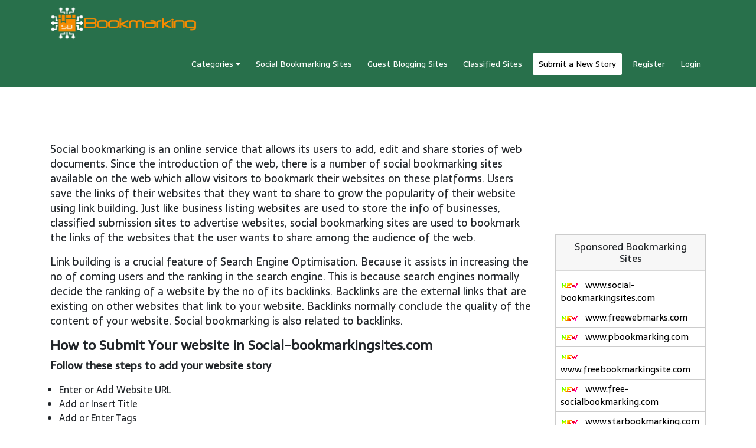

--- FILE ---
content_type: text/html; charset=UTF-8
request_url: http://social-bookmarkingsites.com/
body_size: 6976
content:

<!DOCTYPE html>
<html lang="en">
<head>
<meta charset="utf-8">
<META NAME="ROBOTS" CONTENT="INDEX">
<title>Free Social Bookmarking Website | Get high quality backlinks</title>
<meta name="description" content="Social Bookmarking is a new social bookmarking site, where you can easily submit your website link & get traffic on your website." />
<meta name="keywords" content="social bookmarking sites, Instant Approval Social Bookmarking Sites list, New social bookmarking sites list, free social bookmarking sites list with high pr, social bookmarking sites 2022, social bookmarking sites 2022, social bookmarking sites list, 1000 social bookmarking sites list, new social bookmarking sites list, free social bookmarking sites list, 50+ Social Sharing Sites That Boost SEO & Drive Traffic, Top 65 High PR Social Bookmarking Sites List in 2022, The 10 Best Social Bookmarking Sites to Increase Your Traffic, 500+ High DA Free Do Follow Social Bookmarking Sites List 2022, 30 Social Bookmarking Sites to Boost SEO & Drive Traffic, Top 15 Most Popular Social Bookmarking Websites, Top 90 High pr social bookmarking sites list for 2022, 90+ Top Social bookmarking Sites List for 2022, Dofollow Social Bookmarking Sites List, Social Bookmarking, Top 100 Social Bookmarking Sites, Complete Updated List of Social Bookmarking Websites, Best Social Bookmarking Sites List, How to get Traffic from Social Bookmarking sites, Free High PR Do Follow Social Bookmarking Sites List 2022, How to Get More Traffic Using Social Bookmarking Sites">
<meta name="author" content="social-bookmarkingsites">
<meta name="viewport" content="width=device-width, initial-scale=1.0">
<link rel="shortcut icon" href="https://social-bookmarkingsites.com/assets/images/favicon.png" type="image/x-icon">
<!-- Bootstrap core CSS -->
<link href="https://social-bookmarkingsites.com/assets/css/bootstrap.min.css" rel="stylesheet">
<!-- Custom styles for this template -->
<!--link href="https://social-bookmarkingsites.com/assets/css/style.css" rel="stylesheet"-->
<link href="https://social-bookmarkingsites.com/assets/css/jquery.toast.css" rel="stylesheet">
<link rel="stylesheet" href="https://stackpath.bootstrapcdn.com/font-awesome/4.7.0/css/font-awesome.min.css"/>
<link rel="canonical" href="https://www.social-bookmarkingsites.com/login" />


<!-- Global site tag (gtag.js) - Google Analytics -->
<script async src="https://www.googletagmanager.com/gtag/js?id=G-B6073XV4TD"></script>
<script>
  window.dataLayer = window.dataLayer || [];
  function gtag(){dataLayer.push(arguments);}
  gtag('js', new Date());

  gtag('config', 'G-B6073XV4TD');
</script>

<script async src="https://pagead2.googlesyndication.com/pagead/js/adsbygoogle.js?client=ca-pub-1332613985568229"
     crossorigin="anonymous"></script>
</head>

<body>

<!-- Navigation -->
<nav class="navbar navbar-expand-lg navbar-dark top_nav fixed-top">
	<div class="top_nav_panel">
  <div class="container"> <a title="Logo" class="navbar-brand" href="https://social-bookmarkingsites.com/"><img src="https://social-bookmarkingsites.com/assets/images/logo.png" alt="User Image"/></a>
  
    <button class="navbar-toggler" type="button" data-toggle="collapse" data-target="#navbarResponsive" aria-controls="navbarResponsive" aria-expanded="false" aria-label="Toggle navigation"> <span class="navbar-toggler-icon"></span> </button>
    
    
      <ul class="navbar-nav ml-auto">
			
			<li class="nav-item">
				<a class="nav-link" href="#">Categories <i class="fa fa-caret-down"></i></a>
				<ul class="sub-menu">
				  				  <li><a class="nav-link " href="https://social-bookmarkingsites.com/category/news">News </a></li>
				  				  <li><a class="nav-link " href="https://social-bookmarkingsites.com/category/search-engine-optimization">Search Engine Optimization </a></li>
				  				  <li><a class="nav-link " href="https://social-bookmarkingsites.com/category/travel">Travel </a></li>
				  				  <li><a class="nav-link " href="https://social-bookmarkingsites.com/category/technology">Technology </a></li>
				  				  <li><a class="nav-link " href="https://social-bookmarkingsites.com/category/internet">Internet </a></li>
				  				  <li><a class="nav-link " href="https://social-bookmarkingsites.com/category/business">Business </a></li>
				  				  <li><a class="nav-link " href="https://social-bookmarkingsites.com/category/real-estate">Real Estate </a></li>
				  				  <li><a class="nav-link " href="https://social-bookmarkingsites.com/category/finance">Finance </a></li>
				  				  <li><a class="nav-link " href="https://social-bookmarkingsites.com/category/style-and-fashion">Style & Fashion </a></li>
				  				  <li><a class="nav-link " href="https://social-bookmarkingsites.com/category/health-and-fitness">Health & Fitness </a></li>
				  					</ul>
			</li>
			<li class="nav-item"><a class="nav-link" href="https://social-bookmarkingsites.com/high-pr-social-bookmarking-sites">Social Bookmarking Sites</a></li>
			<li class="nav-item"><a class="nav-link" href="https://social-bookmarkingsites.com/guest-blogging">Guest Blogging Sites</a></li>
			<li class="nav-item"><a class="nav-link" href="https://social-bookmarkingsites.com/classified-sites">Classified Sites</a></li>
			<!--li class="nav-item"><a class="nav-link" href="https://social-bookmarkingsites.com/classified-sites">Classified Sites <i class="fa fa-caret-down"></i></a>
			    <ul class="sub-menu">
                	<li><a class="nav-link" rel=“nofollow” href="https://www.bedpage.com" target="_blank">Bedpage</a></li>
                	<li><a class="nav-link" rel=“nofollow” href="https://www.ibackpage.com" target="_blank">Ibackpage</a></li>
                	<li><a class="nav-link" rel=“nofollow” href="https://www.ebackpage.com" target="_blank">Ebackpage</a></li>
                </ul>
			</li-->
				
				
        <li class="nav-item "> <a style="background: #fff;color: #000; padding-right: 10px; padding-left: 10px;  border-radius: 2px;" class="nav-link" href="https://social-bookmarkingsites.com/submit" title="Write a New Story">Submit a New Story</a> </li>
                <li class="nav-item "> <a class="nav-link" href="https://social-bookmarkingsites.com/register" title="Register Here">Register</a> </li>
        <li class="nav-item "> <a class="nav-link" href="https://social-bookmarkingsites.com/login" title="Login Here">Login</a> </li>
              </ul>
  </div>
  </div>
  </div>
  <div class="clearfix"></div>
  <div class="collapse navbar-collapse" id="navbarResponsive">
  <div class="Navigation_menu">
<div class="container">
		<ul>
			<li class="nav-item"><a href="#">Category <i class="fa fa-caret-down"></i></a>
				<ul class="sub-menu">
				  				  <li><a class="" href="https://social-bookmarkingsites.com/category/news">News </a></li>
				  				  <li><a class="" href="https://social-bookmarkingsites.com/category/search-engine-optimization">Search Engine Optimization </a></li>
				  				  <li><a class="" href="https://social-bookmarkingsites.com/category/travel">Travel </a></li>
				  				  <li><a class="" href="https://social-bookmarkingsites.com/category/technology">Technology </a></li>
				  				  <li><a class="" href="https://social-bookmarkingsites.com/category/internet">Internet </a></li>
				  				  <li><a class="" href="https://social-bookmarkingsites.com/category/business">Business </a></li>
				  				  <li><a class="" href="https://social-bookmarkingsites.com/category/real-estate">Real Estate </a></li>
				  				  <li><a class="" href="https://social-bookmarkingsites.com/category/finance">Finance </a></li>
				  				  <li><a class="" href="https://social-bookmarkingsites.com/category/style-and-fashion">Style & Fashion </a></li>
				  				  <li><a class="" href="https://social-bookmarkingsites.com/category/health-and-fitness">Health & Fitness </a></li>
				  				</ul>
			</li>
			<li class="nav-item"><a class="nav-link" href="https://social-bookmarkingsites.com/high-pr-social-bookmarking-sites">Social Bookmarking Sites</a></li>
			<li class="nav-item"><a class="nav-link" href="https://social-bookmarkingsites.com/guest-blogging">Guest Blogging Sites</a></li>
			<li class="nav-item"><a class="nav-link" href="https://social-bookmarkingsites.com/classified-sites">Classified Sites</a></li>
			<li class="nav-item "> <a class="nav-link" href="https://social-bookmarkingsites.com/submit" title="Write a New Story">Submit a New Story</a> </li>
                <li class="nav-item "> <a class="nav-link" href="https://social-bookmarkingsites.com/register" title="Register Here">Register</a> </li>
        <li class="nav-item "> <a class="nav-link" href="https://social-bookmarkingsites.com/login" title="Login Here">Login</a> </li>
        	
		</ul>
	</div>
</div>
</div>
</nav>

<!-- Page Content -->

<div class="container">
<!-- Page Features -->
<div class="row" style="display:none;">
  <div class="col-md-9">
    <h1 class="welcome_bookmark">Social Bookmarking Site</h1>
  </div>
  <div class="col-md-3">
    <input name="table_search" class="form-control pull-right searchBox pull-right" data-type="story" placeholder="Search.." type="text">
  </div>
</div>
<div class="row" style="display:none;">
  <div class="col-md-12">
	<ul class="list-inline">
				  				  <li><a class="" href="https://social-bookmarkingsites.com/category/news">News </a></li>
				  				  <li><a class="" href="https://social-bookmarkingsites.com/category/search-engine-optimization">Search Engine Optimization </a></li>
				  				  <li><a class="" href="https://social-bookmarkingsites.com/category/travel">Travel </a></li>
				  				  <li><a class="" href="https://social-bookmarkingsites.com/category/technology">Technology </a></li>
				  				  <li><a class="" href="https://social-bookmarkingsites.com/category/internet">Internet </a></li>
				  				  <li><a class="" href="https://social-bookmarkingsites.com/category/business">Business </a></li>
				  				  <li><a class="" href="https://social-bookmarkingsites.com/category/real-estate">Real Estate </a></li>
				  				  <li><a class="" href="https://social-bookmarkingsites.com/category/finance">Finance </a></li>
				  				  <li><a class="" href="https://social-bookmarkingsites.com/category/style-and-fashion">Style & Fashion </a></li>
				  				  <li><a class="" href="https://social-bookmarkingsites.com/category/health-and-fitness">Health & Fitness </a></li>
				  	</ul>
	
  </div>
</div>

<div class="Middle_panel">

<div class="row">
	<div class="col-md-9 allRecords">
		<div class="head_cont">
		<h1>What is Social Bookmarking? <a href="https://social-bookmarkingsites.com/social-bookmarking-sites">Social Bookmarking Sites List 2026</a></h1>
		<script async src="https://pagead2.googlesyndication.com/pagead/js/adsbygoogle.js?client=ca-pub-1332613985568229"
     crossorigin="anonymous"></script>
<!-- PostsAds -->
<ins class="adsbygoogle"
     style="display:inline-block;width:948px;height:100px"
     data-ad-client="ca-pub-1332613985568229"
     data-ad-slot="7896283264"></ins>
<script>
     (adsbygoogle = window.adsbygoogle || []).push({});
</script>
		<p>Social bookmarking is an online service that allows its users to add, edit and share stories of web documents. Since the introduction of the web, there is a number of social bookmarking sites available on the web which allow visitors to bookmark their websites on these platforms. Users save the links of their websites that they want to share to grow the popularity of their website using link building. Just like business listing websites are used to store the info of businesses, classified submission sites to advertise websites, social bookmarking sites are used to bookmark the links of the websites that the user wants to share among the audience of the web.</p>
		<p>Link building is a crucial feature of Search Engine Optimisation. Because it assists in increasing the no of coming users and the ranking in the search engine. This is because search engines normally decide the ranking of a website by the no of its backlinks. Backlinks are the external links that are existing on other websites that link to your website. Backlinks normally conclude the quality of the content of your website. Social bookmarking is also related to backlinks.</p>
		<h2>How to Submit Your website in Social-bookmarkingsites.com</h2>
		<p><b>Follow these steps to add your website story</b>
		<ul>
			<li>Enter or Add Website URL</li>
			<li>Add or Insert Title</li>
			<li>Add or Enter Tags</li>
			<li>Choose or Select Website Category</li>
			<li>Add or Insert Website Description</li>
			<li>Once you are done with the above steps, Click on Confirm</li>
		</ul>
		<p>For any reason, if face any issue, please contact us immediately, we are here to help inappropriate manner always.</p>
		</div>
		<div class="m_auto">
								<div class="post">
						<div class="post_head">
							<div class="post_title">
								<h2><a rel="nofollow" href="https://social-bookmarkingsites.com/story/https-vimeo-com-1157625406">https://vimeo.com/1157625406</a></h2>
																
							</div>
						</div>
						<div class="post_cont">
							<p rel="nofollow">https://vimeo.com/1157625406</p>
							<p class="posted">Posted by <a rel="nofollow" href="https://social-bookmarkingsites.com/user/GP94Ytu6Z5wi">krish1234</a> 1 minutes ago (<a  target="_blank" href="https://vimeo.com/1157625406" >https://vimeo.com/1157625406)</a></p>
						</div>
						
						<div class="post_foot clearfix">
						<div class="row">
						    <div class="col-md-8">
								<p><a rel="nofollow" href="https://social-bookmarkingsites.com/category/travel">Travel</a> | <a target="_blank" href="https://vimeo.com/1157625406">https://vimeo.com/1157625406</a></p>
							</div>
							<div class="col-md-4 text-right">
								<p><a rel="nofollow" href="https://social-bookmarkingsites.com/story/https-vimeo-com-1157625406">Read More</a></p>
							</div>
							<script async src="https://pagead2.googlesyndication.com/pagead/js/adsbygoogle.js?client=ca-pub-1332613985568229"
     crossorigin="anonymous"></script>
<!-- PostsAds -->
<ins class="adsbygoogle"
     style="display:inline-block;width:948px;height:100px"
     data-ad-client="ca-pub-1332613985568229"
     data-ad-slot="7896283264"></ins>
<script>
     (adsbygoogle = window.adsbygoogle || []).push({});
</script>
						</div>
						</div>
					</div>
									<div class="post">
						<div class="post_head">
							<div class="post_title">
								<h2><a rel="nofollow" href="https://social-bookmarkingsites.com/story/learn-csv-top-csv-course-for-pharma-industry-experts">Learn CSV: Top CSV Course For Pharma Industry Experts</a></h2>
																
							</div>
						</div>
						<div class="post_cont">
							<p rel="nofollow">The top CSV Course for Pharma Industry experts teaches CSV skills to its participants. The course teaches computer system validation concepts together with regulatory requirements and validation procedures. The program provides comprehensive training</p>
							<p class="posted">Posted by <a rel="nofollow" href="https://social-bookmarkingsites.com/user/Y1yOxu1Uk76D">pharmaconnections02</a> 1 minutes ago (<a  target="_blank" href="https://pharmaconnections.in/" >https://pharmaconnections.in/)</a></p>
						</div>
						
						<div class="post_foot clearfix">
						<div class="row">
						    <div class="col-md-8">
								<p><a rel="nofollow" href="https://social-bookmarkingsites.com/category/business">Business</a> | <a target="_blank" href="https://pharmaconnections.in/">#CSV Course For Pharma Industry</a></p>
							</div>
							<div class="col-md-4 text-right">
								<p><a rel="nofollow" href="https://social-bookmarkingsites.com/story/learn-csv-top-csv-course-for-pharma-industry-experts">Read More</a></p>
							</div>
							<script async src="https://pagead2.googlesyndication.com/pagead/js/adsbygoogle.js?client=ca-pub-1332613985568229"
     crossorigin="anonymous"></script>
<!-- PostsAds -->
<ins class="adsbygoogle"
     style="display:inline-block;width:948px;height:100px"
     data-ad-client="ca-pub-1332613985568229"
     data-ad-slot="7896283264"></ins>
<script>
     (adsbygoogle = window.adsbygoogle || []).push({});
</script>
						</div>
						</div>
					</div>
									<div class="post">
						<div class="post_head">
							<div class="post_title">
								<h2><a rel="nofollow" href="https://social-bookmarkingsites.com/story/buy-rivotril-2mg-online-genuine-medication-at-best-price-2">Buy Rivotril 2mg Online Genuine Medication at Best Price</a></h2>
																
							</div>
						</div>
						<div class="post_cont">
							<p rel="nofollow">At Buy Rivotril 2mg Online, we aim to deliver a safe, discreet, and reliable online purchasing experience. Our platform focuses on authenticity, customer privacy, and secure transactions. We ensure clear product information, careful packaging, and ti</p>
							<p class="posted">Posted by <a rel="nofollow" href="https://social-bookmarkingsites.com/user/4Xhyl7Fc6NP0">rxpillz</a> 2 minutes ago (<a  target="_blank" href="https://rxpillz.com/product/rivotril-2mg/" >https://rxpillz.com/product/rivotril-2mg/)</a></p>
						</div>
						
						<div class="post_foot clearfix">
						<div class="row">
						    <div class="col-md-8">
								<p><a rel="nofollow" href="https://social-bookmarkingsites.com/category/health-and-fitness">Health & Fitness</a> | <a target="_blank" href="https://rxpillz.com/product/rivotril-2mg/">Buy Rivotril 2mg  Online</a></p>
							</div>
							<div class="col-md-4 text-right">
								<p><a rel="nofollow" href="https://social-bookmarkingsites.com/story/buy-rivotril-2mg-online-genuine-medication-at-best-price-2">Read More</a></p>
							</div>
							<script async src="https://pagead2.googlesyndication.com/pagead/js/adsbygoogle.js?client=ca-pub-1332613985568229"
     crossorigin="anonymous"></script>
<!-- PostsAds -->
<ins class="adsbygoogle"
     style="display:inline-block;width:948px;height:100px"
     data-ad-client="ca-pub-1332613985568229"
     data-ad-slot="7896283264"></ins>
<script>
     (adsbygoogle = window.adsbygoogle || []).push({});
</script>
						</div>
						</div>
					</div>
									<div class="post">
						<div class="post_head">
							<div class="post_title">
								<h2><a rel="nofollow" href="https://social-bookmarkingsites.com/story/https-loc-edu-wp-content-uploads-event-manager-uploads-event-banner-2026-01-9-how-do-i-cancel-avg-subscription-pdf">https://loc.edu/wp-content/uploads/event-manager-uploads/event_banner/2026/01/9-How-do-I-Cancel-AVG-Subscription.pdf</a></h2>
																
							</div>
						</div>
						<div class="post_cont">
							<p rel="nofollow">https://loc.edu/wp-content/uploads/event-manager-uploads/event_banner/2026/01/9-How-do-I-Cancel-AVG-Subscription.pdf</p>
							<p class="posted">Posted by <a rel="nofollow" href="https://social-bookmarkingsites.com/user/H8Z0X4t20gpF">laragig624@</a> 2 minutes ago (<a  target="_blank" href="https://loc.edu/wp-content/uploads/event-manager-uploads/event_banner/2026/01/9-How-do-I-Cancel-AVG-Subscription.pdf" >https://loc.edu/wp-content/uploads/event-manager-uploads/event_banner/2026/01/9-How-do-I-Cancel-AVG-Subscription.pdf)</a></p>
						</div>
						
						<div class="post_foot clearfix">
						<div class="row">
						    <div class="col-md-8">
								<p><a rel="nofollow" href="https://social-bookmarkingsites.com/category/search-engine-optimization">Search Engine Optimization</a> | <a target="_blank" href="https://loc.edu/wp-content/uploads/event-manager-uploads/event_banner/2026/01/9-How-do-I-Cancel-AVG-Subscription.pdf">https://loc.edu/wp-content/uploads/event-manager-uploads/event_banner/2026/01/9-How-do-I-Cancel-AVG-Subscription.pdf</a></p>
							</div>
							<div class="col-md-4 text-right">
								<p><a rel="nofollow" href="https://social-bookmarkingsites.com/story/https-loc-edu-wp-content-uploads-event-manager-uploads-event-banner-2026-01-9-how-do-i-cancel-avg-subscription-pdf">Read More</a></p>
							</div>
							<script async src="https://pagead2.googlesyndication.com/pagead/js/adsbygoogle.js?client=ca-pub-1332613985568229"
     crossorigin="anonymous"></script>
<!-- PostsAds -->
<ins class="adsbygoogle"
     style="display:inline-block;width:948px;height:100px"
     data-ad-client="ca-pub-1332613985568229"
     data-ad-slot="7896283264"></ins>
<script>
     (adsbygoogle = window.adsbygoogle || []).push({});
</script>
						</div>
						</div>
					</div>
									<div class="post">
						<div class="post_head">
							<div class="post_title">
								<h2><a rel="nofollow" href="https://social-bookmarkingsites.com/story/top-fabric-choices-for-ethnic-wear-sarees-kurtis-bottoms-explained">Top Fabric Choices for Ethnic Wear | Sarees, Kurtis & Bottoms Explained</a></h2>
																
							</div>
						</div>
						<div class="post_cont">
							<p rel="nofollow">Elevate your ethnic wardrobe with the right fabrics — from soft, breathable cotton and linen perfect for everyday outfits to chiffon and georgette that add graceful movement for festive looks. Silk brings a luxe sheen to special occasions, while cr</p>
							<p class="posted">Posted by <a rel="nofollow" href="https://social-bookmarkingsites.com/user/fqxNd9lqupyo">Shobhini</a> 4 minutes ago (<a  target="_blank" href="https://enhanceyourwebsites.com/custom-fashion-choosing-the-best-fabrics-for-sarees-kurtis-and-bottoms" >https://enhanceyourwebsites.com/custom-fashion-choosing-the-best-fabrics-for-sarees-kurtis-and-bottoms)</a></p>
						</div>
						
						<div class="post_foot clearfix">
						<div class="row">
						    <div class="col-md-8">
								<p><a rel="nofollow" href="https://social-bookmarkingsites.com/category/style-and-fashion">Style & Fashion</a> | <a target="_blank" href="https://enhanceyourwebsites.com/custom-fashion-choosing-the-best-fabrics-for-sarees-kurtis-and-bottoms"></a></p>
							</div>
							<div class="col-md-4 text-right">
								<p><a rel="nofollow" href="https://social-bookmarkingsites.com/story/top-fabric-choices-for-ethnic-wear-sarees-kurtis-bottoms-explained">Read More</a></p>
							</div>
							<script async src="https://pagead2.googlesyndication.com/pagead/js/adsbygoogle.js?client=ca-pub-1332613985568229"
     crossorigin="anonymous"></script>
<!-- PostsAds -->
<ins class="adsbygoogle"
     style="display:inline-block;width:948px;height:100px"
     data-ad-client="ca-pub-1332613985568229"
     data-ad-slot="7896283264"></ins>
<script>
     (adsbygoogle = window.adsbygoogle || []).push({});
</script>
						</div>
						</div>
					</div>
									<div class="post">
						<div class="post_head">
							<div class="post_title">
								<h2><a rel="nofollow" href="https://social-bookmarkingsites.com/story/raney-remodeling-llc">Raney Remodeling, LLC</a></h2>
																
							</div>
						</div>
						<div class="post_cont">
							<p rel="nofollow">Hi there! We’re Raney Remodeling, LLC, a friendly home remodeler right here in Mobile, AL. We love serving our community and are happy to help with all your remodeling needs, whether it’s carpentry, renovations, painting, pressure washing, or she</p>
							<p class="posted">Posted by <a rel="nofollow" href="https://social-bookmarkingsites.com/user/XsxL2dAhy1J5">raneyremodelingllc</a> 5 minutes ago (<a  target="_blank" href="https://share.google/1Ihw2QjmUx5JzHAXl" >https://share.google/1Ihw2QjmUx5JzHAXl)</a></p>
						</div>
						
						<div class="post_foot clearfix">
						<div class="row">
						    <div class="col-md-8">
								<p><a rel="nofollow" href="https://social-bookmarkingsites.com/category/business">Business</a> | <a target="_blank" href="https://share.google/1Ihw2QjmUx5JzHAXl">Raney Remodeling, LLC</a></p>
							</div>
							<div class="col-md-4 text-right">
								<p><a rel="nofollow" href="https://social-bookmarkingsites.com/story/raney-remodeling-llc">Read More</a></p>
							</div>
							<script async src="https://pagead2.googlesyndication.com/pagead/js/adsbygoogle.js?client=ca-pub-1332613985568229"
     crossorigin="anonymous"></script>
<!-- PostsAds -->
<ins class="adsbygoogle"
     style="display:inline-block;width:948px;height:100px"
     data-ad-client="ca-pub-1332613985568229"
     data-ad-slot="7896283264"></ins>
<script>
     (adsbygoogle = window.adsbygoogle || []).push({});
</script>
						</div>
						</div>
					</div>
									<div class="post">
						<div class="post_head">
							<div class="post_title">
								<h2><a rel="nofollow" href="https://social-bookmarkingsites.com/story/https-chemistry-mit-edu-wp-content-uploads-formidable-41-comment-puis-je-corriger-une-erreur-de-nom-sur-mon-pdf">https://chemistry.mit.edu/wp-content/uploads/formidable/41/Comment-puis-je-corriger-une-erreur-de-nom-sur-mon.pdf</a></h2>
																
							</div>
						</div>
						<div class="post_cont">
							<p rel="nofollow">https://chemistry.mit.edu/wp-content/uploads/formidable/41/Comment-puis-je-corriger-une-erreur-de-nom-sur-mon.pdf</p>
							<p class="posted">Posted by <a rel="nofollow" href="https://social-bookmarkingsites.com/user/JU3Z9kMtOCLE">ceenaudisdfg</a> 8 minutes ago (<a  target="_blank" href="https://chemistry.mit.edu/wp-content/uploads/formidable/41/Comment-puis-je-corriger-une-erreur-de-nom-sur-mon.pdf" >https://chemistry.mit.edu/wp-content/uploads/formidable/41/Comment-puis-je-corriger-une-erreur-de-nom-sur-mon.pdf)</a></p>
						</div>
						
						<div class="post_foot clearfix">
						<div class="row">
						    <div class="col-md-8">
								<p><a rel="nofollow" href="https://social-bookmarkingsites.com/category/travel">Travel</a> | <a target="_blank" href="https://chemistry.mit.edu/wp-content/uploads/formidable/41/Comment-puis-je-corriger-une-erreur-de-nom-sur-mon.pdf">https://chemistry.mit.edu/wp-content/uploads/formidable/41/Comment-puis-je-corriger-une-erreur-de-nom-sur-mon.pdf</a></p>
							</div>
							<div class="col-md-4 text-right">
								<p><a rel="nofollow" href="https://social-bookmarkingsites.com/story/https-chemistry-mit-edu-wp-content-uploads-formidable-41-comment-puis-je-corriger-une-erreur-de-nom-sur-mon-pdf">Read More</a></p>
							</div>
							<script async src="https://pagead2.googlesyndication.com/pagead/js/adsbygoogle.js?client=ca-pub-1332613985568229"
     crossorigin="anonymous"></script>
<!-- PostsAds -->
<ins class="adsbygoogle"
     style="display:inline-block;width:948px;height:100px"
     data-ad-client="ca-pub-1332613985568229"
     data-ad-slot="7896283264"></ins>
<script>
     (adsbygoogle = window.adsbygoogle || []).push({});
</script>
						</div>
						</div>
					</div>
									<div class="post">
						<div class="post_head">
							<div class="post_title">
								<h2><a rel="nofollow" href="https://social-bookmarkingsites.com/story/live-in-care-boca-raton-fl-aqua-home-care">Live-In Care | Boca Raton, FL | Aqua Home Care</a></h2>
																
							</div>
						</div>
						<div class="post_cont">
							<p rel="nofollow">At Aqua Home Care, we believe that everyone deserves to live life to the fullest, surrounded by the comfort and familiarity of their own home. Our mission is to provide exceptional home care services that not only meet but exceed your expectations</p>
							<p class="posted">Posted by <a rel="nofollow" href="https://social-bookmarkingsites.com/user/S9chirvsDfVq">gigole4437</a> 8 minutes ago (<a  target="_blank" href="https://jupiter.aquahc.com/live-in-care/" >https://jupiter.aquahc.com/live-in-care/)</a></p>
						</div>
						
						<div class="post_foot clearfix">
						<div class="row">
						    <div class="col-md-8">
								<p><a rel="nofollow" href="https://social-bookmarkingsites.com/category/business">Business</a> | <a target="_blank" href="https://jupiter.aquahc.com/live-in-care/">#24 Hour Care Palm Beach County</a></p>
							</div>
							<div class="col-md-4 text-right">
								<p><a rel="nofollow" href="https://social-bookmarkingsites.com/story/live-in-care-boca-raton-fl-aqua-home-care">Read More</a></p>
							</div>
							<script async src="https://pagead2.googlesyndication.com/pagead/js/adsbygoogle.js?client=ca-pub-1332613985568229"
     crossorigin="anonymous"></script>
<!-- PostsAds -->
<ins class="adsbygoogle"
     style="display:inline-block;width:948px;height:100px"
     data-ad-client="ca-pub-1332613985568229"
     data-ad-slot="7896283264"></ins>
<script>
     (adsbygoogle = window.adsbygoogle || []).push({});
</script>
						</div>
						</div>
					</div>
									<div class="post">
						<div class="post_head">
							<div class="post_title">
								<h2><a rel="nofollow" href="https://social-bookmarkingsites.com/story/buy-ritalin-10mg-online-trusted-adhd-medication-at-best-price-2">Buy Ritalin 10mg Online Trusted ADHD Medication at Best Price</a></h2>
																
							</div>
						</div>
						<div class="post_cont">
							<p rel="nofollow">At Buy Ritalin 10mg Online, we focus on providing a secure, discreet, and user-friendly platform for customers seeking authentic medication. Our priority is quality assurance, privacy protection, and transparent service. We offer detailed product inf</p>
							<p class="posted">Posted by <a rel="nofollow" href="https://social-bookmarkingsites.com/user/4Xhyl7Fc6NP0">rxpillz</a> 9 minutes ago (<a  target="_blank" href="https://rxpillz.com/product/ritalin-10mg/" >https://rxpillz.com/product/ritalin-10mg/)</a></p>
						</div>
						
						<div class="post_foot clearfix">
						<div class="row">
						    <div class="col-md-8">
								<p><a rel="nofollow" href="https://social-bookmarkingsites.com/category/health-and-fitness">Health & Fitness</a> | <a target="_blank" href="https://rxpillz.com/product/ritalin-10mg/">Buy Ritalin 10mg Online</a></p>
							</div>
							<div class="col-md-4 text-right">
								<p><a rel="nofollow" href="https://social-bookmarkingsites.com/story/buy-ritalin-10mg-online-trusted-adhd-medication-at-best-price-2">Read More</a></p>
							</div>
							<script async src="https://pagead2.googlesyndication.com/pagead/js/adsbygoogle.js?client=ca-pub-1332613985568229"
     crossorigin="anonymous"></script>
<!-- PostsAds -->
<ins class="adsbygoogle"
     style="display:inline-block;width:948px;height:100px"
     data-ad-client="ca-pub-1332613985568229"
     data-ad-slot="7896283264"></ins>
<script>
     (adsbygoogle = window.adsbygoogle || []).push({});
</script>
						</div>
						</div>
					</div>
									<div class="post">
						<div class="post_head">
							<div class="post_title">
								<h2><a rel="nofollow" href="https://social-bookmarkingsites.com/story/https-www-civicgov4-com-wi-ashland-uploads-licenses-594-antivirus-support-near-me-in-massachusetts-2026-pdf">https://www.civicgov4.com/wi_ashland/uploads/licenses/594_Antivirus-Support-Near-Me-in-Massachusetts-2026.pdf</a></h2>
																
							</div>
						</div>
						<div class="post_cont">
							<p rel="nofollow">https://www.civicgov4.com/wi_ashland/uploads/licenses/594_Antivirus-Support-Near-Me-in-Massachusetts-2026.pdf</p>
							<p class="posted">Posted by <a rel="nofollow" href="https://social-bookmarkingsites.com/user/ty29GDnjREld">joykrissa+drztq</a> 10 minutes ago (<a  target="_blank" href="https://www.civicgov4.com/wi_ashland/uploads/licenses/594_Antivirus-Support-Near-Me-in-Massachusetts-2026.pdf" >https://www.civicgov4.com/wi_ashland/uploads/licenses/594_Antivirus-Support-Near-Me-in-Massachusetts-2026.pdf)</a></p>
						</div>
						
						<div class="post_foot clearfix">
						<div class="row">
						    <div class="col-md-8">
								<p><a rel="nofollow" href="https://social-bookmarkingsites.com/category/search-engine-optimization">Search Engine Optimization</a> | <a target="_blank" href="https://www.civicgov4.com/wi_ashland/uploads/licenses/594_Antivirus-Support-Near-Me-in-Massachusetts-2026.pdf">dfgdfg</a></p>
							</div>
							<div class="col-md-4 text-right">
								<p><a rel="nofollow" href="https://social-bookmarkingsites.com/story/https-www-civicgov4-com-wi-ashland-uploads-licenses-594-antivirus-support-near-me-in-massachusetts-2026-pdf">Read More</a></p>
							</div>
							<script async src="https://pagead2.googlesyndication.com/pagead/js/adsbygoogle.js?client=ca-pub-1332613985568229"
     crossorigin="anonymous"></script>
<!-- PostsAds -->
<ins class="adsbygoogle"
     style="display:inline-block;width:948px;height:100px"
     data-ad-client="ca-pub-1332613985568229"
     data-ad-slot="7896283264"></ins>
<script>
     (adsbygoogle = window.adsbygoogle || []).push({});
</script>
						</div>
						</div>
					</div>
							</div>
			<div class="box-footer clearfix">
				<div class="no-margin pull-right">
					<ul class="pagination" id="ajax_pagingsearc0"><li class="active"><a href="#">1</a></li><li><a href="https://social-bookmarkingsites.com/home/10" data-ci-pagination-page="2">2</a></li><li><a href="https://social-bookmarkingsites.com/home/20" data-ci-pagination-page="3">3</a></li><li><a href="https://social-bookmarkingsites.com/home/10" data-ci-pagination-page="2" rel="next">&raquo</a></li></ul>				</div>
			</div>
		</div>
		<div class="col-md-3">		
		<script async src="https://pagead2.googlesyndication.com/pagead/js/adsbygoogle.js?client=ca-pub-1332613985568229"
     crossorigin="anonymous"></script>
<!-- SQ_SAMESIZE -->
<ins class="adsbygoogle"
     style="display:inline-block;width:100%;height:296px"
     data-ad-client="ca-pub-1332613985568229"
     data-ad-slot="5953163125"></ins>
<script>
     (adsbygoogle = window.adsbygoogle || []).push({});
</script>
		<div class="sidebox categoryBx">
                <h4>Sponsored Bookmarking Sites</h4>
                <ul>                
                	<li><a href="http://www.social-bookmarkingsites.com/register" target="_blank"><img width="30" height="14" src="https://social-bookmarkingsites.com/assets/images/new.gif" alt="New Social Bookmarking Site" title="New Social Bookmarking Site"> www.social-bookmarkingsites.com</a></li>    
                	<li><a href="https://www.freewebmarks.com" target="_blank"><img width="30" height="14" src="https://social-bookmarkingsites.com/assets/images/new.gif" alt="New Social Bookmarking Site" title="New Social Bookmarking Site"> www.freewebmarks.com</a></li>
                	<li><a href="http://www.pbookmarking.com" target="_blank"><img width="30" height="14" src="https://social-bookmarkingsites.com/assets/images/new.gif" alt="New Social Bookmarking Site" title="New Social Bookmarking Site"> www.pbookmarking.com</a></li>
                	<li><a href="http://www.freebookmarkingsite.com" target="_blank"><img width="30" height="14" src="https://social-bookmarkingsites.com/assets/images/new.gif" alt="New Social Bookmarking Site" title="New Social Bookmarking Site"> www.freebookmarkingsite.com</a></li>
                	<li><a href="http://www.free-socialbookmarking.com" target="_blank"><img width="30" height="14" src="https://social-bookmarkingsites.com/assets/images/new.gif" alt="New Social Bookmarking Site" title="New Social Bookmarking Site"> www.free-socialbookmarking.com</a></li>
                	<li><a href="http://www.starbookmarking.com" target="_blank"><img width="30" height="14" src="https://social-bookmarkingsites.com/assets/images/new.gif" alt="New Social Bookmarking Site" title="New Social Bookmarking Site"> www.starbookmarking.com</a></li>
                	<li><a href="http://www.newsocialbookmarkingsite.com" target="_blank"><img width="30" height="14" src="https://social-bookmarkingsites.com/assets/images/new.gif" alt="New Social Bookmarking Site" title="New Social Bookmarking Site"> www.newsocialbookmarkingsite.com</a></li>
                	<li><a href="https://sbookmarking.com" target="_blank"><img width="30" height="14" src="https://social-bookmarkingsites.com/assets/images/new.gif" alt="New Social Bookmarking Site" title="New Social Bookmarking Site"> www.sbookmarking.com</a></li>
                	<li><a href="https://www.bookmarkingfree.com" target="_blank"><img width="30" height="14" src="https://social-bookmarkingsites.com/assets/images/new.gif" alt="New Social Bookmarking Site" title="New Social Bookmarking Site"> www.bookmarkingfree.com</a></li>
                	<li><a href="http://www.mbookmarking.com" target="_blank"><img width="30" height="14" src="https://social-bookmarkingsites.com/assets/images/new.gif" alt="New Social Bookmarking Site" title="New Social Bookmarking Site"> www.mbookmarking.com</a></li>
                	<li><a href="https://www.abookmarking.com/" target="_blank"><img width="30" height="14" src="https://social-bookmarkingsites.com/assets/images/new.gif" alt="New Social Bookmarking Site" title="New Social Bookmarking Site"> www.abookmarking.com</a></li>  
                	<li><a href="https://www.rbookmarking.com/" target="_blank"><img width="30" height="14" src="https://social-bookmarkingsites.com/assets/images/new.gif" alt="New Social Bookmarking Site" title="New Social Bookmarking Site"> www.rbookmarking.com</a></li> 
                	<li><a href="https://www.ubookmarking.com/" target="_blank"><img width="30" height="14" src="https://social-bookmarkingsites.com/assets/images/new.gif" alt="New Social Bookmarking Site" title="New Social Bookmarking Site"> www.ubookmarking.com</a></li>    
                	<li><a href="https://www.ybookmarking.com/" target="_blank"><img width="30" height="14" src="https://social-bookmarkingsites.com/assets/images/new.gif" alt="New Social Bookmarking Site" title="New Social Bookmarking Site"> www.ybookmarking.com</a></li>    
                	<li><a href="https://maps.google.com.hk/url?sa=t&url=https://www.sbookmarking.com" target="_blank"><img src="https://social-bookmarkingsites.com/assets/images/new.gif" alt="New Social Bookmarking Site" title="New Social Bookmarking Site"> www.sbookmarking.com</a></li>
                	<li><a href="http://www.letsdobookmark.com" target="_blank"><img width="30" height="14" src="https://social-bookmarkingsites.com/assets/images/new.gif" alt="New Social Bookmarking Site" title="New Social Bookmarking Site"> www.letsdobookmark.com</a></li>
                	<li><a href="http://www.socialbookmarkingwebsite.com" target="_blank"><img width="30" height="14" src="https://social-bookmarkingsites.com/assets/images/new.gif" alt="New Social Bookmarking Site" title="New Social Bookmarking Site"> www.socialbookmarkingwebsite.com</a></li>
                	<li><a href="http://www.fastbookmarkings.com" target="_blank"><img width="30" height="14" src="https://social-bookmarkingsites.com/assets/images/new.gif" alt="New Social Bookmarking Site" title="New Social Bookmarking Site"> www.fastbookmarkings.com</a></li>
                	<li><a href="https://www.realbookmarking.com" target="_blank"><img width="30" height="14" src="https://social-bookmarkingsites.com/assets/images/new.gif" alt="New Social Bookmarking Site" title="New Social Bookmarking Site"> www.realbookmarking.com</a></li>
                </ul>
            </div>
            <!-- SQ_SAMESIZE -->
<ins class="adsbygoogle"
     style="display:inline-block;width:100%;height:296px"
     data-ad-client="ca-pub-1332613985568229"
     data-ad-slot="5953163125"></ins>
<script>
     (adsbygoogle = window.adsbygoogle || []).push({});
</script>
			<div class="sidebox categoryBx">
			<h4>Sponsored Guest Posting</h4>
			<ul>
			<li><a href="https://www.theguestblogging.com/write-for-us" target="_blank"><img src="https://social-bookmarkingsites.com/assets/images/new.gif" alt="Guest Posting Site" title="Guest Posting Site"> www.theguestblogging.com</a></li>
			<li><a href="https://www.heartofviolet.com/write-for-us" target="_blank"><img src="https://social-bookmarkingsites.com/assets/images/new.gif" alt="Guest Posting Site" title="Guest Posting Site"> www.heartofviolet.com</a></li>    
			<li><a href="https://www.guestblogging.pro" target="_blank"><img src="https://social-bookmarkingsites.com/assets/images/new.gif" alt="Guest Posting Site" title="Guest Posting Site"> www.guestblogging.pro</a></li>
			<li><a href="http://www.newseosites.com/write-for-us" target="_blank"><img src="https://social-bookmarkingsites.com/assets/images/new.gif" alt="Guest Posting Site" title="Guest Posting Site"> www.newseosites.com</a></li>
			<li><a href="https://www.sbookmarking.com/write-for-us" target="_blank"><img src="https://social-bookmarkingsites.com/assets/images/new.gif" alt="Guest Posting Site" title="Guest Posting Site"> www.sbookmarking.com</a></li>
			<li><a href="https://www.googledoodle.in/write-for-us" target="_blank"><img src="https://social-bookmarkingsites.com/assets/images/new.gif" alt="Guest Posting Site" title="Guest Posting Site"> www.googledoodle.in</a></li>
			<li><a href="http://www.seoserviceschandigarh.in/write-for-us" target="_blank"><img src="https://social-bookmarkingsites.com/assets/images/new.gif" alt="Guest Posting Site" title="Guest Posting Site"> www.seoserviceschandigarh.in</a></li>
			</ul>
		</div>
		<!-- SQ_SAMESIZE -->
<ins class="adsbygoogle"
     style="display:inline-block;width:100%;height:296px"
     data-ad-client="ca-pub-1332613985568229"
     data-ad-slot="5953163125"></ins>
<script>
     (adsbygoogle = window.adsbygoogle || []).push({});
</script>
		</div>
	</div>
	<!-- /.row -->
</div>
<!-- /.container -->



<!-- Footer -->
</div>
<div class="tagsBox">
<div class="container">
	<p class="tags">Tags : <a href="https://www.social-bookmarkingsites.com/high-pr-social-bookmarking-sites">Best Dofollow social bookmarking sites list 2022 with high PR</a>, <a href="https://www.social-bookmarkingsites.com/classified-sites">Best social classified submission sites list</a>, <a href="https://www.social-bookmarkingsites.com/social-bookmarking-sites">Top Social bookmarking sites lists</a>, Free Dofollow social bookmarking sites 2022, High pr social bookmarking sites list 2022, 500+ social bookmarking sites list.</p>
</div>
</div>
<footer class="footer">
 <div class="container">
    <p class="m-0 text-center">&copy; Copyright 2026 www.social-bookmarkingsites.com | <a href="https://social-bookmarkingsites.com/about-us">About Us</a> | <a href="https://social-bookmarkingsites.com/privacy-policy">Privacy Policy</a> | <a href="https://social-bookmarkingsites.com/terms-condition">Terms &amp; Conditions</a>  | <a href="https://social-bookmarkingsites.com/contact">Contact Us</a></p>
</div>
</footer>
<!-- Bootstrap core JavaScript -->
<script src="https://social-bookmarkingsites.com/assets/js/jquery.min.js"></script>
<script src="https://social-bookmarkingsites.com/assets/js/bootstrap.min.js"></script>
<script src="https://social-bookmarkingsites.com/assets/js/jquery.validate.min.js"></script>
<script src="https://social-bookmarkingsites.com/assets/js/jquery.toast.js"></script>
<script src="https://social-bookmarkingsites.com/assets/js/form-validate.js"></script>
<script src="https://social-bookmarkingsites.com/assets/js/common.js"></script>
<script src="https://social-bookmarkingsites.com/assets/js/custom.js"></script>

<!--script>
$(document).ready(function () { 
document.onkeydown = function (e) {
     if (e.ctrlKey &&
     (e.keyCode === 67 ||
     e.keyCode === 86 ||
	 e.keyCode === 83 ||
     e.keyCode === 85 ||
     e.keyCode === 117)) {
     return false;
     } else {
     return true;
     }
     };
     
     $(this).bind("contextmenu", function (e) {
     e.preventDefault();
     });
     
     $(document).keydown(function (event) {
     if (event.keyCode == 123) {
     return false;
     } else if (event.ctrlKey && event.shiftKey && event.keyCode == 73) {
     return false;  //Prevent from ctrl+shift+i
     }
     });
     
     if (!("console" in window) || !("firebug" in console)) {
     var names = ["log", "debug", "info", "warn", "error", "assert", "dir", "dirxml", "group"
     , "groupEnd", "time", "timeEnd", "count", "trace", "profile", "profileEnd"];
     window.console = {};
     for (var i = 0; i < names.length; ++i)
     window.console[names[i]] = function () {};
     }
     
     console.disabled;
});
</script-->




<!--script type="text/javascript">
$( document ).ready(function() {
    setTimeout(function(){ 
		document.getElementById('ac-wrapper').style.display="inline-block"; 
	}, 500);
});
function PopUp(){
    document.getElementById('ac-wrapper').style.display="none"; 
}
</script-->
</body>
</html>


--- FILE ---
content_type: text/html; charset=utf-8
request_url: https://www.google.com/recaptcha/api2/aframe
body_size: 267
content:
<!DOCTYPE HTML><html><head><meta http-equiv="content-type" content="text/html; charset=UTF-8"></head><body><script nonce="zfpl0Q5epvfN-XU4dhTk3g">/** Anti-fraud and anti-abuse applications only. See google.com/recaptcha */ try{var clients={'sodar':'https://pagead2.googlesyndication.com/pagead/sodar?'};window.addEventListener("message",function(a){try{if(a.source===window.parent){var b=JSON.parse(a.data);var c=clients[b['id']];if(c){var d=document.createElement('img');d.src=c+b['params']+'&rc='+(localStorage.getItem("rc::a")?sessionStorage.getItem("rc::b"):"");window.document.body.appendChild(d);sessionStorage.setItem("rc::e",parseInt(sessionStorage.getItem("rc::e")||0)+1);localStorage.setItem("rc::h",'1769184473513');}}}catch(b){}});window.parent.postMessage("_grecaptcha_ready", "*");}catch(b){}</script></body></html>